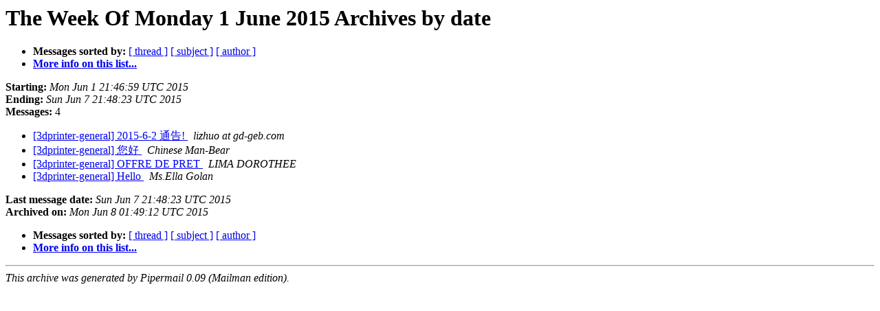

--- FILE ---
content_type: text/html
request_url: https://alioth-lists.debian.net/pipermail/3dprinter-general/Week-of-Mon-20150601/date.html
body_size: 827
content:
<!DOCTYPE HTML PUBLIC "-//W3C//DTD HTML 4.01 Transitional//EN">
<HTML>
  <HEAD>
     <title>The 3dprinter-general The Week Of Monday 1 June 2015 Archive by date</title>
     <META NAME="robots" CONTENT="noindex,follow">
     <META http-equiv="Content-Type" content="text/html; charset=us-ascii">
  </HEAD>
  <BODY BGCOLOR="#ffffff">
      <a name="start"></A>
      <h1>The Week Of Monday 1 June 2015 Archives by date</h1>
      <ul>
         <li> <b>Messages sorted by:</b>
	        <a href="thread.html#start">[ thread ]</a>
		<a href="subject.html#start">[ subject ]</a>
		<a href="author.html#start">[ author ]</a>
		

	     <li><b><a href="https://alioth-lists.debian.net/cgi-bin/mailman/listinfo/3dprinter-general">More info on this list...
                    </a></b></li>
      </ul>
      <p><b>Starting:</b> <i>Mon Jun  1 21:46:59 UTC 2015</i><br>
         <b>Ending:</b> <i>Sun Jun  7 21:48:23 UTC 2015</i><br>
         <b>Messages:</b> 4<p>
     <ul>

<LI><A HREF="000295.html">[3dprinter-general] 2015-6-2 &#36890;&#21578;!
</A><A NAME="295">&nbsp;</A>
<I>lizhuo at gd-geb.com
</I>

<LI><A HREF="000296.html">[3dprinter-general] &#24744;&#22909;
</A><A NAME="296">&nbsp;</A>
<I>Chinese Man-Bear
</I>

<LI><A HREF="000297.html">[3dprinter-general] OFFRE DE PRET
</A><A NAME="297">&nbsp;</A>
<I>LIMA DOROTHEE
</I>

<LI><A HREF="000298.html">[3dprinter-general] Hello
</A><A NAME="298">&nbsp;</A>
<I>Ms.Ella Golan
</I>

    </ul>
    <p>
      <a name="end"><b>Last message date:</b></a> 
       <i>Sun Jun  7 21:48:23 UTC 2015</i><br>
    <b>Archived on:</b> <i>Mon Jun  8 01:49:12 UTC 2015</i>
    <p>
   <ul>
         <li> <b>Messages sorted by:</b>
	        <a href="thread.html#start">[ thread ]</a>
		<a href="subject.html#start">[ subject ]</a>
		<a href="author.html#start">[ author ]</a>
		
	     <li><b><a href="https://alioth-lists.debian.net/cgi-bin/mailman/listinfo/3dprinter-general">More info on this list...
                    </a></b></li>
     </ul>
     <p>
     <hr>
     <i>This archive was generated by
     Pipermail 0.09 (Mailman edition).</i>
  </BODY>
</HTML>

